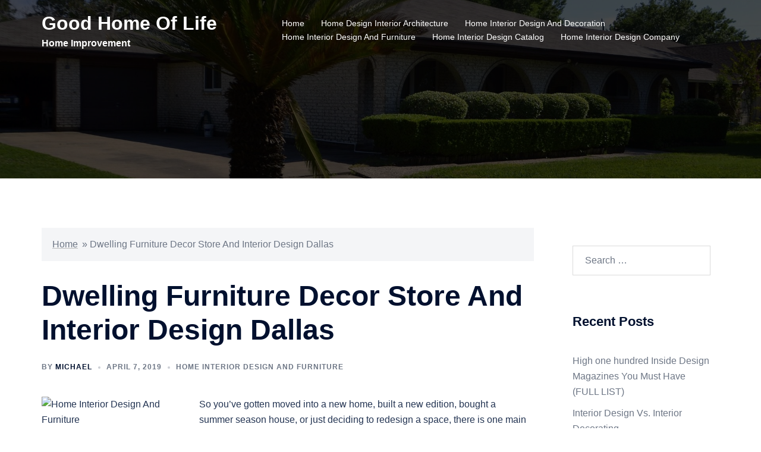

--- FILE ---
content_type: text/html; charset=UTF-8
request_url: https://homeimprovementgarage.com/dwelling-furniture-decor-store-and-interior-design-dallas/
body_size: 11869
content:
<!DOCTYPE html>
<html lang="en-US">
<head>
<meta charset="UTF-8">
<meta name="viewport" content="width=device-width, initial-scale=1">
<link rel="profile" href="https://gmpg.org/xfn/11">
<link rel="pingback" href="https://homeimprovementgarage.com/xmlrpc.php">

<meta name='robots' content='index, follow, max-image-preview:large, max-snippet:-1, max-video-preview:-1' />

	<!-- This site is optimized with the Yoast SEO plugin v26.5 - https://yoast.com/wordpress/plugins/seo/ -->
	<title>Dwelling Furniture Decor Store And Interior Design Dallas - Good Home Of Life</title>
	<link rel="canonical" href="https://homeimprovementgarage.com/dwelling-furniture-decor-store-and-interior-design-dallas/" />
	<meta property="og:locale" content="en_US" />
	<meta property="og:type" content="article" />
	<meta property="og:title" content="Dwelling Furniture Decor Store And Interior Design Dallas - Good Home Of Life" />
	<meta property="og:description" content="So you&#8217;ve gotten moved into a new home, built a new edition, bought a summer season house, or just deciding to redesign [&hellip;]" />
	<meta property="og:url" content="https://homeimprovementgarage.com/dwelling-furniture-decor-store-and-interior-design-dallas/" />
	<meta property="og:site_name" content="Good Home Of Life" />
	<meta property="article:published_time" content="2019-04-07T23:17:22+00:00" />
	<meta property="og:image" content="https://www.interior-exterior-decorator.com/products/i23.jpg" />
	<meta name="author" content="Michael" />
	<meta name="twitter:card" content="summary_large_image" />
	<meta name="twitter:label1" content="Written by" />
	<meta name="twitter:data1" content="Michael" />
	<meta name="twitter:label2" content="Est. reading time" />
	<meta name="twitter:data2" content="2 minutes" />
	<script type="application/ld+json" class="yoast-schema-graph">{"@context":"https://schema.org","@graph":[{"@type":"WebPage","@id":"https://homeimprovementgarage.com/dwelling-furniture-decor-store-and-interior-design-dallas/","url":"https://homeimprovementgarage.com/dwelling-furniture-decor-store-and-interior-design-dallas/","name":"Dwelling Furniture Decor Store And Interior Design Dallas - Good Home Of Life","isPartOf":{"@id":"https://homeimprovementgarage.com/#website"},"primaryImageOfPage":{"@id":"https://homeimprovementgarage.com/dwelling-furniture-decor-store-and-interior-design-dallas/#primaryimage"},"image":{"@id":"https://homeimprovementgarage.com/dwelling-furniture-decor-store-and-interior-design-dallas/#primaryimage"},"thumbnailUrl":"https://www.interior-exterior-decorator.com/products/i23.jpg","datePublished":"2019-04-07T23:17:22+00:00","author":{"@id":"https://homeimprovementgarage.com/#/schema/person/4413c7a320f1dc692c25ecd2a6261dc7"},"breadcrumb":{"@id":"https://homeimprovementgarage.com/dwelling-furniture-decor-store-and-interior-design-dallas/#breadcrumb"},"inLanguage":"en-US","potentialAction":[{"@type":"ReadAction","target":["https://homeimprovementgarage.com/dwelling-furniture-decor-store-and-interior-design-dallas/"]}]},{"@type":"ImageObject","inLanguage":"en-US","@id":"https://homeimprovementgarage.com/dwelling-furniture-decor-store-and-interior-design-dallas/#primaryimage","url":"https://www.interior-exterior-decorator.com/products/i23.jpg","contentUrl":"https://www.interior-exterior-decorator.com/products/i23.jpg"},{"@type":"BreadcrumbList","@id":"https://homeimprovementgarage.com/dwelling-furniture-decor-store-and-interior-design-dallas/#breadcrumb","itemListElement":[{"@type":"ListItem","position":1,"name":"Home","item":"https://homeimprovementgarage.com/"},{"@type":"ListItem","position":2,"name":"Dwelling Furniture Decor Store And Interior Design Dallas"}]},{"@type":"WebSite","@id":"https://homeimprovementgarage.com/#website","url":"https://homeimprovementgarage.com/","name":"Good Home Of Life","description":"Home Improvement","potentialAction":[{"@type":"SearchAction","target":{"@type":"EntryPoint","urlTemplate":"https://homeimprovementgarage.com/?s={search_term_string}"},"query-input":{"@type":"PropertyValueSpecification","valueRequired":true,"valueName":"search_term_string"}}],"inLanguage":"en-US"},{"@type":"Person","@id":"https://homeimprovementgarage.com/#/schema/person/4413c7a320f1dc692c25ecd2a6261dc7","name":"Michael","image":{"@type":"ImageObject","inLanguage":"en-US","@id":"https://homeimprovementgarage.com/#/schema/person/image/","url":"https://secure.gravatar.com/avatar/67a0ad7af37b25a80c3fc4ac41b4d783f32b6926470c14e85a83f6fde580f635?s=96&d=mm&r=g","contentUrl":"https://secure.gravatar.com/avatar/67a0ad7af37b25a80c3fc4ac41b4d783f32b6926470c14e85a83f6fde580f635?s=96&d=mm&r=g","caption":"Michael"},"url":"https://homeimprovementgarage.com/author/admin/"}]}</script>
	<!-- / Yoast SEO plugin. -->


<link rel="alternate" type="application/rss+xml" title="Good Home Of Life &raquo; Feed" href="https://homeimprovementgarage.com/feed/" />
<link rel="alternate" title="oEmbed (JSON)" type="application/json+oembed" href="https://homeimprovementgarage.com/wp-json/oembed/1.0/embed?url=https%3A%2F%2Fhomeimprovementgarage.com%2Fdwelling-furniture-decor-store-and-interior-design-dallas%2F" />
<link rel="alternate" title="oEmbed (XML)" type="text/xml+oembed" href="https://homeimprovementgarage.com/wp-json/oembed/1.0/embed?url=https%3A%2F%2Fhomeimprovementgarage.com%2Fdwelling-furniture-decor-store-and-interior-design-dallas%2F&#038;format=xml" />
<style id='wp-img-auto-sizes-contain-inline-css' type='text/css'>
img:is([sizes=auto i],[sizes^="auto," i]){contain-intrinsic-size:3000px 1500px}
/*# sourceURL=wp-img-auto-sizes-contain-inline-css */
</style>

<link rel='stylesheet' id='sydney-bootstrap-css' href='https://homeimprovementgarage.com/wp-content/themes/sydney/css/bootstrap/bootstrap.min.css' type='text/css' media='all' />
<link rel='stylesheet' id='sydney-comments-css' href='https://homeimprovementgarage.com/wp-content/themes/sydney/css/components/comments.min.css' type='text/css' media='all' />
<link rel='stylesheet' id='sydney-style-min-css' href='https://homeimprovementgarage.com/wp-content/themes/sydney/css/styles.min.css' type='text/css' media='all' />
<style id='sydney-style-min-inline-css' type='text/css'>
.woocommerce ul.products li.product{text-align:center;}html{scroll-behavior:smooth;}.header-image{background-size:cover;}.header-image{height:300px;}:root{--sydney-global-color-1:;--sydney-global-color-2:#b73d3d;--sydney-global-color-3:#233452;--sydney-global-color-4:#00102E;--sydney-global-color-5:#6d7685;--sydney-global-color-6:#00102E;--sydney-global-color-7:#F4F5F7;--sydney-global-color-8:#dbdbdb;--sydney-global-color-9:#ffffff;}.llms-student-dashboard .llms-button-secondary:hover,.llms-button-action:hover,.read-more-gt,.widget-area .widget_fp_social a,#mainnav ul li a:hover,.sydney_contact_info_widget span,.roll-team .team-content .name,.roll-team .team-item .team-pop .team-social li:hover a,.roll-infomation li.address:before,.roll-infomation li.phone:before,.roll-infomation li.email:before,.roll-testimonials .name,.roll-button.border,.roll-button:hover,.roll-icon-list .icon i,.roll-icon-list .content h3 a:hover,.roll-icon-box.white .content h3 a,.roll-icon-box .icon i,.roll-icon-box .content h3 a:hover,.switcher-container .switcher-icon a:focus,.go-top:hover,.hentry .meta-post a:hover,#mainnav > ul > li > a.active,#mainnav > ul > li > a:hover,button:hover,input[type="button"]:hover,input[type="reset"]:hover,input[type="submit"]:hover,.text-color,.social-menu-widget a,.social-menu-widget a:hover,.archive .team-social li a,a,h1 a,h2 a,h3 a,h4 a,h5 a,h6 a,.classic-alt .meta-post a,.single .hentry .meta-post a,.content-area.modern .hentry .meta-post span:before,.content-area.modern .post-cat{color:var(--sydney-global-color-1)}.llms-student-dashboard .llms-button-secondary,.llms-button-action,.woocommerce #respond input#submit,.woocommerce a.button,.woocommerce button.button,.woocommerce input.button,.project-filter li a.active,.project-filter li a:hover,.preloader .pre-bounce1,.preloader .pre-bounce2,.roll-team .team-item .team-pop,.roll-progress .progress-animate,.roll-socials li a:hover,.roll-project .project-item .project-pop,.roll-project .project-filter li.active,.roll-project .project-filter li:hover,.roll-button.light:hover,.roll-button.border:hover,.roll-button,.roll-icon-box.white .icon,.owl-theme .owl-controls .owl-page.active span,.owl-theme .owl-controls.clickable .owl-page:hover span,.go-top,.bottom .socials li:hover a,.sidebar .widget:before,.blog-pagination ul li.active,.blog-pagination ul li:hover a,.content-area .hentry:after,.text-slider .maintitle:after,.error-wrap #search-submit:hover,#mainnav .sub-menu li:hover > a,#mainnav ul li ul:after,button,input[type="button"],input[type="reset"],input[type="submit"],.panel-grid-cell .widget-title:after,.cart-amount{background-color:var(--sydney-global-color-1)}.llms-student-dashboard .llms-button-secondary,.llms-student-dashboard .llms-button-secondary:hover,.llms-button-action,.llms-button-action:hover,.roll-socials li a:hover,.roll-socials li a,.roll-button.light:hover,.roll-button.border,.roll-button,.roll-icon-list .icon,.roll-icon-box .icon,.owl-theme .owl-controls .owl-page span,.comment .comment-detail,.widget-tags .tag-list a:hover,.blog-pagination ul li,.error-wrap #search-submit:hover,textarea:focus,input[type="text"]:focus,input[type="password"]:focus,input[type="date"]:focus,input[type="number"]:focus,input[type="email"]:focus,input[type="url"]:focus,input[type="search"]:focus,input[type="tel"]:focus,button,input[type="button"],input[type="reset"],input[type="submit"],.archive .team-social li a{border-color:var(--sydney-global-color-1)}.sydney_contact_info_widget span{fill:var(--sydney-global-color-1);}.go-top:hover svg{stroke:var(--sydney-global-color-1);}.site-header.float-header{background-color:rgba(0,0,0,0.9);}@media only screen and (max-width:1024px){.site-header{background-color:#000000;}}#mainnav ul li a,#mainnav ul li::before{color:#ffffff}#mainnav .sub-menu li a{color:#ffffff}#mainnav .sub-menu li a{background:#1c1c1c}.text-slider .maintitle,.text-slider .subtitle{color:#ffffff}body{color:}#secondary{background-color:#ffffff}#secondary,#secondary a:not(.wp-block-button__link){color:#6d7685}.btn-menu .sydney-svg-icon{fill:#ffffff}#mainnav ul li a:hover,.main-header #mainnav .menu > li > a:hover{color:#d65050}.overlay{background-color:#000000}.page-wrap{padding-top:83px;}.page-wrap{padding-bottom:100px;}@media only screen and (max-width:1025px){.mobile-slide{display:block;}.slide-item{background-image:none !important;}.header-slider{}.slide-item{height:auto !important;}.slide-inner{min-height:initial;}}.go-top.show{border-radius:2px;bottom:10px;}.go-top.position-right{right:20px;}.go-top.position-left{left:20px;}.go-top{background-color:;}.go-top:hover{background-color:;}.go-top{color:;}.go-top svg{stroke:;}.go-top:hover{color:;}.go-top:hover svg{stroke:;}.go-top .sydney-svg-icon,.go-top .sydney-svg-icon svg{width:16px;height:16px;}.go-top{padding:15px;}@media (min-width:992px){.site-info{font-size:16px;}}@media (min-width:576px) and (max-width:991px){.site-info{font-size:16px;}}@media (max-width:575px){.site-info{font-size:16px;}}.site-info{border-top:0;}.footer-widgets-grid{gap:30px;}@media (min-width:992px){.footer-widgets-grid{padding-top:95px;padding-bottom:95px;}}@media (min-width:576px) and (max-width:991px){.footer-widgets-grid{padding-top:60px;padding-bottom:60px;}}@media (max-width:575px){.footer-widgets-grid{padding-top:60px;padding-bottom:60px;}}@media (min-width:992px){.sidebar-column .widget .widget-title{font-size:22px;}}@media (min-width:576px) and (max-width:991px){.sidebar-column .widget .widget-title{font-size:22px;}}@media (max-width:575px){.sidebar-column .widget .widget-title{font-size:22px;}}@media (min-width:992px){.footer-widgets{font-size:16px;}}@media (min-width:576px) and (max-width:991px){.footer-widgets{font-size:16px;}}@media (max-width:575px){.footer-widgets{font-size:16px;}}.footer-widgets{background-color:;}.sidebar-column .widget .widget-title{color:;}.sidebar-column .widget h1,.sidebar-column .widget h2,.sidebar-column .widget h3,.sidebar-column .widget h4,.sidebar-column .widget h5,.sidebar-column .widget h6{color:;}.sidebar-column .widget{color:;}#sidebar-footer .widget a{color:;}#sidebar-footer .widget a:hover{color:;}.site-footer{background-color:;}.site-info,.site-info a{color:;}.site-info .sydney-svg-icon svg{fill:;}.site-info{padding-top:20px;padding-bottom:20px;}@media (min-width:992px){button,.roll-button,a.button,.wp-block-button__link,.wp-block-button.is-style-outline a,input[type="button"],input[type="reset"],input[type="submit"]{padding-top:12px;padding-bottom:12px;}}@media (min-width:576px) and (max-width:991px){button,.roll-button,a.button,.wp-block-button__link,.wp-block-button.is-style-outline a,input[type="button"],input[type="reset"],input[type="submit"]{padding-top:12px;padding-bottom:12px;}}@media (max-width:575px){button,.roll-button,a.button,.wp-block-button__link,.wp-block-button.is-style-outline a,input[type="button"],input[type="reset"],input[type="submit"]{padding-top:12px;padding-bottom:12px;}}@media (min-width:992px){button,.roll-button,a.button,.wp-block-button__link,.wp-block-button.is-style-outline a,input[type="button"],input[type="reset"],input[type="submit"]{padding-left:35px;padding-right:35px;}}@media (min-width:576px) and (max-width:991px){button,.roll-button,a.button,.wp-block-button__link,.wp-block-button.is-style-outline a,input[type="button"],input[type="reset"],input[type="submit"]{padding-left:35px;padding-right:35px;}}@media (max-width:575px){button,.roll-button,a.button,.wp-block-button__link,.wp-block-button.is-style-outline a,input[type="button"],input[type="reset"],input[type="submit"]{padding-left:35px;padding-right:35px;}}button,.roll-button,a.button,.wp-block-button__link,input[type="button"],input[type="reset"],input[type="submit"]{border-radius:0;}@media (min-width:992px){button,.roll-button,a.button,.wp-block-button__link,input[type="button"],input[type="reset"],input[type="submit"]{font-size:14px;}}@media (min-width:576px) and (max-width:991px){button,.roll-button,a.button,.wp-block-button__link,input[type="button"],input[type="reset"],input[type="submit"]{font-size:14px;}}@media (max-width:575px){button,.roll-button,a.button,.wp-block-button__link,input[type="button"],input[type="reset"],input[type="submit"]{font-size:14px;}}button,.roll-button,a.button,.wp-block-button__link,input[type="button"],input[type="reset"],input[type="submit"]{text-transform:uppercase;}button,.wp-element-button,div.wpforms-container-full:not(.wpforms-block) .wpforms-form input[type=submit],div.wpforms-container-full:not(.wpforms-block) .wpforms-form button[type=submit],div.wpforms-container-full:not(.wpforms-block) .wpforms-form .wpforms-page-button,.roll-button,a.button,.wp-block-button__link,input[type="button"],input[type="reset"],input[type="submit"]{background-color:;}button:hover,.wp-element-button:hover,div.wpforms-container-full:not(.wpforms-block) .wpforms-form input[type=submit]:hover,div.wpforms-container-full:not(.wpforms-block) .wpforms-form button[type=submit]:hover,div.wpforms-container-full:not(.wpforms-block) .wpforms-form .wpforms-page-button:hover,.roll-button:hover,a.button:hover,.wp-block-button__link:hover,input[type="button"]:hover,input[type="reset"]:hover,input[type="submit"]:hover{background-color:;}button,#sidebar-footer a.wp-block-button__link,.wp-element-button,div.wpforms-container-full:not(.wpforms-block) .wpforms-form input[type=submit],div.wpforms-container-full:not(.wpforms-block) .wpforms-form button[type=submit],div.wpforms-container-full:not(.wpforms-block) .wpforms-form .wpforms-page-button,.checkout-button.button,a.button,.wp-block-button__link,input[type="button"],input[type="reset"],input[type="submit"]{color:;}button:hover,#sidebar-footer .wp-block-button__link:hover,.wp-element-button:hover,div.wpforms-container-full:not(.wpforms-block) .wpforms-form input[type=submit]:hover,div.wpforms-container-full:not(.wpforms-block) .wpforms-form button[type=submit]:hover,div.wpforms-container-full:not(.wpforms-block) .wpforms-form .wpforms-page-button:hover,.roll-button:hover,a.button:hover,.wp-block-button__link:hover,input[type="button"]:hover,input[type="reset"]:hover,input[type="submit"]:hover{color:;}.is-style-outline .wp-block-button__link,div.wpforms-container-full:not(.wpforms-block) .wpforms-form input[type=submit],div.wpforms-container-full:not(.wpforms-block) .wpforms-form button[type=submit],div.wpforms-container-full:not(.wpforms-block) .wpforms-form .wpforms-page-button,.roll-button,.wp-block-button__link.is-style-outline,button,a.button,.wp-block-button__link,input[type="button"],input[type="reset"],input[type="submit"]{border-color:;}button:hover,div.wpforms-container-full:not(.wpforms-block) .wpforms-form input[type=submit]:hover,div.wpforms-container-full:not(.wpforms-block) .wpforms-form button[type=submit]:hover,div.wpforms-container-full:not(.wpforms-block) .wpforms-form .wpforms-page-button:hover,.roll-button:hover,a.button:hover,.wp-block-button__link:hover,input[type="button"]:hover,input[type="reset"]:hover,input[type="submit"]:hover{border-color:;}.posts-layout .list-image{width:30%;}.posts-layout .list-content{width:70%;}.content-area:not(.layout4):not(.layout6) .posts-layout .entry-thumb{margin:0 0 24px 0;}.layout4 .entry-thumb,.layout6 .entry-thumb{margin:0 24px 0 0;}.layout6 article:nth-of-type(even) .list-image .entry-thumb{margin:0 0 0 24px;}.posts-layout .entry-header{margin-bottom:24px;}.posts-layout .entry-meta.below-excerpt{margin:15px 0 0;}.posts-layout .entry-meta.above-title{margin:0 0 15px;}.single .entry-header .entry-title{color:;}.single .entry-header .entry-meta,.single .entry-header .entry-meta a{color:;}@media (min-width:992px){.single .entry-meta{font-size:12px;}}@media (min-width:576px) and (max-width:991px){.single .entry-meta{font-size:12px;}}@media (max-width:575px){.single .entry-meta{font-size:12px;}}@media (min-width:992px){.single .entry-header .entry-title{font-size:48px;}}@media (min-width:576px) and (max-width:991px){.single .entry-header .entry-title{font-size:32px;}}@media (max-width:575px){.single .entry-header .entry-title{font-size:32px;}}.posts-layout .entry-post{color:#233452;}.posts-layout .entry-title a{color:#00102E;}.posts-layout .author,.posts-layout .entry-meta a{color:#6d7685;}@media (min-width:992px){.posts-layout .entry-post{font-size:16px;}}@media (min-width:576px) and (max-width:991px){.posts-layout .entry-post{font-size:16px;}}@media (max-width:575px){.posts-layout .entry-post{font-size:16px;}}@media (min-width:992px){.posts-layout .entry-meta{font-size:12px;}}@media (min-width:576px) and (max-width:991px){.posts-layout .entry-meta{font-size:12px;}}@media (max-width:575px){.posts-layout .entry-meta{font-size:12px;}}@media (min-width:992px){.posts-layout .entry-title{font-size:32px;}}@media (min-width:576px) and (max-width:991px){.posts-layout .entry-title{font-size:32px;}}@media (max-width:575px){.posts-layout .entry-title{font-size:32px;}}.single .entry-header{margin-bottom:40px;}.single .entry-thumb{margin-bottom:40px;}.single .entry-meta-above{margin-bottom:24px;}.single .entry-meta-below{margin-top:24px;}@media (min-width:992px){.custom-logo-link img{max-width:180px;}}@media (min-width:576px) and (max-width:991px){.custom-logo-link img{max-width:100px;}}@media (max-width:575px){.custom-logo-link img{max-width:100px;}}.main-header,.bottom-header-row{border-bottom:0 solid rgba(255,255,255,0.1);}.header_layout_3,.header_layout_4,.header_layout_5{border-bottom:1px solid rgba(255,255,255,0.1);}.main-header:not(.sticky-active),.header-search-form{background-color:;}.main-header.sticky-active{background-color:;}.main-header .site-title a,.main-header .site-description,.main-header #mainnav .menu > li > a,#mainnav .nav-menu > li > a,.main-header .header-contact a{color:;}.main-header .sydney-svg-icon svg,.main-header .dropdown-symbol .sydney-svg-icon svg{fill:;}.sticky-active .main-header .site-title a,.sticky-active .main-header .site-description,.sticky-active .main-header #mainnav .menu > li > a,.sticky-active .main-header .header-contact a,.sticky-active .main-header .logout-link,.sticky-active .main-header .html-item,.sticky-active .main-header .sydney-login-toggle{color:;}.sticky-active .main-header .sydney-svg-icon svg,.sticky-active .main-header .dropdown-symbol .sydney-svg-icon svg{fill:;}.bottom-header-row{background-color:;}.bottom-header-row,.bottom-header-row .header-contact a,.bottom-header-row #mainnav .menu > li > a{color:;}.bottom-header-row #mainnav .menu > li > a:hover{color:;}.bottom-header-row .header-item svg,.dropdown-symbol .sydney-svg-icon svg{fill:;}.main-header .site-header-inner,.main-header .top-header-row{padding-top:15px;padding-bottom:15px;}.bottom-header-inner{padding-top:15px;padding-bottom:15px;}.bottom-header-row #mainnav ul ul li,.main-header #mainnav ul ul li{background-color:;}.bottom-header-row #mainnav ul ul li a,.bottom-header-row #mainnav ul ul li:hover a,.main-header #mainnav ul ul li:hover a,.main-header #mainnav ul ul li a{color:;}.bottom-header-row #mainnav ul ul li svg,.main-header #mainnav ul ul li svg{fill:;}.header-item .sydney-svg-icon{width:px;height:px;}.header-item .sydney-svg-icon svg{max-height:-2px;}.header-search-form{background-color:;}#mainnav .sub-menu li:hover>a,.main-header #mainnav ul ul li:hover>a{color:;}.main-header-cart .count-number{color:;}.main-header-cart .widget_shopping_cart .widgettitle:after,.main-header-cart .widget_shopping_cart .woocommerce-mini-cart__buttons:before{background-color:rgba(33,33,33,0.9);}.sydney-offcanvas-menu .mainnav ul li,.mobile-header-item.offcanvas-items,.mobile-header-item.offcanvas-items .social-profile{text-align:left;}.sydney-offcanvas-menu #mainnav ul li{text-align:left;}.sydney-offcanvas-menu #mainnav ul ul a{color:;}.sydney-offcanvas-menu #mainnav > div > ul > li > a{font-size:18px;}.sydney-offcanvas-menu #mainnav ul ul li a{font-size:16px;}.sydney-offcanvas-menu .mainnav a{padding:10px 0;}#masthead-mobile{background-color:;}#masthead-mobile .site-description,#masthead-mobile a:not(.button){color:;}#masthead-mobile svg{fill:;}.mobile-header{padding-top:15px;padding-bottom:15px;}.sydney-offcanvas-menu{background-color:;}.offcanvas-header-custom-text,.sydney-offcanvas-menu,.sydney-offcanvas-menu #mainnav a:not(.button),.sydney-offcanvas-menu a:not(.button){color:#ffffff;}.sydney-offcanvas-menu svg,.sydney-offcanvas-menu .dropdown-symbol .sydney-svg-icon svg{fill:#ffffff;}@media (min-width:992px){.site-logo{max-height:100px;}}@media (min-width:576px) and (max-width:991px){.site-logo{max-height:100px;}}@media (max-width:575px){.site-logo{max-height:100px;}}.site-title a,.site-title a:visited,.main-header .site-title a,.main-header .site-title a:visited{color:}.site-description,.main-header .site-description{color:}@media (min-width:992px){.site-title{font-size:32px;}}@media (min-width:576px) and (max-width:991px){.site-title{font-size:24px;}}@media (max-width:575px){.site-title{font-size:20px;}}@media (min-width:992px){.site-description{font-size:16px;}}@media (min-width:576px) and (max-width:991px){.site-description{font-size:16px;}}@media (max-width:575px){.site-description{font-size:16px;}}h1,h2,h3,h4,h5,h6,.site-title{text-decoration:;text-transform:;font-style:;line-height:1.2;letter-spacing:px;}@media (min-width:992px){h1:not(.site-title){font-size:52px;}}@media (min-width:576px) and (max-width:991px){h1:not(.site-title){font-size:42px;}}@media (max-width:575px){h1:not(.site-title){font-size:32px;}}@media (min-width:992px){h2{font-size:42px;}}@media (min-width:576px) and (max-width:991px){h2{font-size:32px;}}@media (max-width:575px){h2{font-size:24px;}}@media (min-width:992px){h3{font-size:32px;}}@media (min-width:576px) and (max-width:991px){h3{font-size:24px;}}@media (max-width:575px){h3{font-size:20px;}}@media (min-width:992px){h4{font-size:24px;}}@media (min-width:576px) and (max-width:991px){h4{font-size:18px;}}@media (max-width:575px){h4{font-size:16px;}}@media (min-width:992px){h5{font-size:20px;}}@media (min-width:576px) and (max-width:991px){h5{font-size:16px;}}@media (max-width:575px){h5{font-size:16px;}}@media (min-width:992px){h6{font-size:18px;}}@media (min-width:576px) and (max-width:991px){h6{font-size:16px;}}@media (max-width:575px){h6{font-size:16px;}}p,.posts-layout .entry-post{text-decoration:}body,.posts-layout .entry-post{text-transform:;font-style:;line-height:1.68;letter-spacing:px;}@media (min-width:992px){body{font-size:16px;}}@media (min-width:576px) and (max-width:991px){body{font-size:16px;}}@media (max-width:575px){body{font-size:16px;}}@media (min-width:992px){.woocommerce div.product .product-gallery-summary .entry-title{font-size:32px;}}@media (min-width:576px) and (max-width:991px){.woocommerce div.product .product-gallery-summary .entry-title{font-size:32px;}}@media (max-width:575px){.woocommerce div.product .product-gallery-summary .entry-title{font-size:32px;}}@media (min-width:992px){.woocommerce div.product .product-gallery-summary .price .amount{font-size:24px;}}@media (min-width:576px) and (max-width:991px){.woocommerce div.product .product-gallery-summary .price .amount{font-size:24px;}}@media (max-width:575px){.woocommerce div.product .product-gallery-summary .price .amount{font-size:24px;}}.woocommerce ul.products li.product .col-md-7 > *,.woocommerce ul.products li.product .col-md-8 > *,.woocommerce ul.products li.product > *{margin-bottom:12px;}.wc-block-grid__product-onsale,span.onsale{border-radius:0;top:20px!important;left:20px!important;}.wc-block-grid__product-onsale,.products span.onsale{left:auto!important;right:20px;}.wc-block-grid__product-onsale,span.onsale{color:;}.wc-block-grid__product-onsale,span.onsale{background-color:;}ul.wc-block-grid__products li.wc-block-grid__product .wc-block-grid__product-title,ul.wc-block-grid__products li.wc-block-grid__product .woocommerce-loop-product__title,ul.wc-block-grid__products li.product .wc-block-grid__product-title,ul.wc-block-grid__products li.product .woocommerce-loop-product__title,ul.products li.wc-block-grid__product .wc-block-grid__product-title,ul.products li.wc-block-grid__product .woocommerce-loop-product__title,ul.products li.product .wc-block-grid__product-title,ul.products li.product .woocommerce-loop-product__title,ul.products li.product .woocommerce-loop-category__title,.woocommerce-loop-product__title .botiga-wc-loop-product__title{color:;}a.wc-forward:not(.checkout-button){color:;}a.wc-forward:not(.checkout-button):hover{color:;}.woocommerce-pagination li .page-numbers:hover{color:;}.woocommerce-sorting-wrapper{border-color:rgba(33,33,33,0.9);}ul.products li.product-category .woocommerce-loop-category__title{text-align:center;}ul.products li.product-category > a,ul.products li.product-category > a > img{border-radius:0;}.entry-content a:not(.button):not(.elementor-button-link):not(.wp-block-button__link){color:;}.entry-content a:not(.button):not(.elementor-button-link):not(.wp-block-button__link):hover{color:;}h1{color:;}h2{color:;}h3{color:;}h4{color:;}h5{color:;}h6{color:;}div.wpforms-container-full:not(.wpforms-block) .wpforms-form input[type=date],div.wpforms-container-full:not(.wpforms-block) .wpforms-form input[type=email],div.wpforms-container-full:not(.wpforms-block) .wpforms-form input[type=number],div.wpforms-container-full:not(.wpforms-block) .wpforms-form input[type=password],div.wpforms-container-full:not(.wpforms-block) .wpforms-form input[type=search],div.wpforms-container-full:not(.wpforms-block) .wpforms-form input[type=tel],div.wpforms-container-full:not(.wpforms-block) .wpforms-form input[type=text],div.wpforms-container-full:not(.wpforms-block) .wpforms-form input[type=url],div.wpforms-container-full:not(.wpforms-block) .wpforms-form select,div.wpforms-container-full:not(.wpforms-block) .wpforms-form textarea,input[type="text"],input[type="email"],input[type="url"],input[type="password"],input[type="search"],input[type="number"],input[type="tel"],input[type="date"],textarea,select,.woocommerce .select2-container .select2-selection--single,.woocommerce-page .select2-container .select2-selection--single,input[type="text"]:focus,input[type="email"]:focus,input[type="url"]:focus,input[type="password"]:focus,input[type="search"]:focus,input[type="number"]:focus,input[type="tel"]:focus,input[type="date"]:focus,textarea:focus,select:focus,.woocommerce .select2-container .select2-selection--single:focus,.woocommerce-page .select2-container .select2-selection--single:focus,.select2-container--default .select2-selection--single .select2-selection__rendered,.wp-block-search .wp-block-search__input,.wp-block-search .wp-block-search__input:focus{color:;}div.wpforms-container-full:not(.wpforms-block) .wpforms-form input[type=date],div.wpforms-container-full:not(.wpforms-block) .wpforms-form input[type=email],div.wpforms-container-full:not(.wpforms-block) .wpforms-form input[type=number],div.wpforms-container-full:not(.wpforms-block) .wpforms-form input[type=password],div.wpforms-container-full:not(.wpforms-block) .wpforms-form input[type=search],div.wpforms-container-full:not(.wpforms-block) .wpforms-form input[type=tel],div.wpforms-container-full:not(.wpforms-block) .wpforms-form input[type=text],div.wpforms-container-full:not(.wpforms-block) .wpforms-form input[type=url],div.wpforms-container-full:not(.wpforms-block) .wpforms-form select,div.wpforms-container-full:not(.wpforms-block) .wpforms-form textarea,input[type="text"],input[type="email"],input[type="url"],input[type="password"],input[type="search"],input[type="number"],input[type="tel"],input[type="date"],textarea,select,.woocommerce .select2-container .select2-selection--single,.woocommerce-page .select2-container .select2-selection--single,.woocommerce-cart .woocommerce-cart-form .actions .coupon input[type="text"]{background-color:;}div.wpforms-container-full:not(.wpforms-block) .wpforms-form input[type=date],div.wpforms-container-full:not(.wpforms-block) .wpforms-form input[type=email],div.wpforms-container-full:not(.wpforms-block) .wpforms-form input[type=number],div.wpforms-container-full:not(.wpforms-block) .wpforms-form input[type=password],div.wpforms-container-full:not(.wpforms-block) .wpforms-form input[type=search],div.wpforms-container-full:not(.wpforms-block) .wpforms-form input[type=tel],div.wpforms-container-full:not(.wpforms-block) .wpforms-form input[type=text],div.wpforms-container-full:not(.wpforms-block) .wpforms-form input[type=url],div.wpforms-container-full:not(.wpforms-block) .wpforms-form select,div.wpforms-container-full:not(.wpforms-block) .wpforms-form textarea,input[type="text"],input[type="email"],input[type="url"],input[type="password"],input[type="search"],input[type="number"],input[type="tel"],input[type="range"],input[type="date"],input[type="month"],input[type="week"],input[type="time"],input[type="datetime"],input[type="datetime-local"],input[type="color"],textarea,select,.woocommerce .select2-container .select2-selection--single,.woocommerce-page .select2-container .select2-selection--single,.woocommerce-account fieldset,.woocommerce-account .woocommerce-form-login,.woocommerce-account .woocommerce-form-register,.woocommerce-cart .woocommerce-cart-form .actions .coupon input[type="text"],.wp-block-search .wp-block-search__input{border-color:;}input::placeholder{color:;opacity:1;}input:-ms-input-placeholder{color:;}input::-ms-input-placeholder{color:;}img{border-radius:0;}@media (min-width:992px){.wp-caption-text,figcaption{font-size:16px;}}@media (min-width:576px) and (max-width:991px){.wp-caption-text,figcaption{font-size:16px;}}@media (max-width:575px){.wp-caption-text,figcaption{font-size:16px;}}.wp-caption-text,figcaption{color:;}
/*# sourceURL=sydney-style-min-inline-css */
</style>
<link rel='stylesheet' id='sydney-style-css' href='https://homeimprovementgarage.com/wp-content/themes/sydney/style.css' type='text/css' media='all' />
<link rel="https://api.w.org/" href="https://homeimprovementgarage.com/wp-json/" /><link rel="alternate" title="JSON" type="application/json" href="https://homeimprovementgarage.com/wp-json/wp/v2/posts/2962" /><link rel="EditURI" type="application/rsd+xml" title="RSD" href="https://homeimprovementgarage.com/xmlrpc.php?rsd" />
<meta name="generator" content="WordPress 6.9" />
<link rel='shortlink' href='https://homeimprovementgarage.com/?p=2962' />
<meta name="google-site-verification" content="8lnY-_u0wmGvCFqgC8wY2VjiJHPLMGhbCZFF8XKvVJg" /><!-- MagenetMonetization V: 1.0.29.3--><!-- MagenetMonetization 1 --><!-- MagenetMonetization 1.1 -->	<style type="text/css">
		.header-image {
			background-image: url(https://homeimprovementgarage.com/wp-content/uploads/2019/03/cropped-tree-3252382_1920-1.jpg);
			display: block;
		}
		@media only screen and (max-width: 1024px) {
			.header-inner {
				display: block;
			}
			.header-image {
				background-image: none;
				height: auto !important;
			}		
		}
	</style>
	<link rel="icon" href="https://homeimprovementgarage.com/wp-content/uploads/2019/03/cropped-tree-3252382_1920-32x32.jpg" sizes="32x32" />
<link rel="icon" href="https://homeimprovementgarage.com/wp-content/uploads/2019/03/cropped-tree-3252382_1920-192x192.jpg" sizes="192x192" />
<link rel="apple-touch-icon" href="https://homeimprovementgarage.com/wp-content/uploads/2019/03/cropped-tree-3252382_1920-180x180.jpg" />
<meta name="msapplication-TileImage" content="https://homeimprovementgarage.com/wp-content/uploads/2019/03/cropped-tree-3252382_1920-270x270.jpg" />
</head>

<body data-rsssl=1 class="wp-singular post-template-default single single-post postid-2962 single-format-standard wp-theme-sydney menu-inline" >

<span id="toptarget"></span>

	<div class="preloader">
	    <div class="spinner">
	        <div class="pre-bounce1"></div>
	        <div class="pre-bounce2"></div>
	    </div>
	</div>
	

<div id="page" class="hfeed site">
	<a class="skip-link screen-reader-text" href="#content">Skip to content</a>

		

				<header id="masthead" class="site-header" role="banner" >
				<div class="header-wrap">
					<div class="container">
						<div class="row">
							<div class="col-md-4 col-sm-8 col-xs-12">
															<h1 class="site-title"><a href="https://homeimprovementgarage.com/" rel="home">Good Home Of Life</a></h1>
								<h2 class="site-description">Home Improvement</h2>	        
														</div>
							<div class="col-md-8 col-sm-4 col-xs-12">
								<div class="btn-menu" ><span class="screen-reader-text">Toggle menu</span><i class="sydney-svg-icon"><svg xmlns="http://www.w3.org/2000/svg" viewBox="0 0 448 512"><path d="M16 132h416c8.837 0 16-7.163 16-16V76c0-8.837-7.163-16-16-16H16C7.163 60 0 67.163 0 76v40c0 8.837 7.163 16 16 16zm0 160h416c8.837 0 16-7.163 16-16v-40c0-8.837-7.163-16-16-16H16c-8.837 0-16 7.163-16 16v40c0 8.837 7.163 16 16 16zm0 160h416c8.837 0 16-7.163 16-16v-40c0-8.837-7.163-16-16-16H16c-8.837 0-16 7.163-16 16v40c0 8.837 7.163 16 16 16z" /></svg></i></div>
								<nav id="mainnav" class="mainnav" role="navigation"  >
									<div class="menu-top-menu-container"><ul id="menu-top-menu" class="menu"><li id="menu-item-19" class="menu-item menu-item-type-custom menu-item-object-custom menu-item-home menu-item-19 sydney-dropdown-li"><a href="https://homeimprovementgarage.com" class="sydney-dropdown-link">Home</a></li>
<li id="menu-item-736" class="menu-item menu-item-type-taxonomy menu-item-object-category menu-item-736 sydney-dropdown-li"><a href="https://homeimprovementgarage.com/category/home-design-interior-architecture/" class="sydney-dropdown-link">Home Design Interior Architecture</a></li>
<li id="menu-item-737" class="menu-item menu-item-type-taxonomy menu-item-object-category menu-item-737 sydney-dropdown-li"><a href="https://homeimprovementgarage.com/category/home-interior-design-and-decoration/" class="sydney-dropdown-link">Home Interior Design And Decoration</a></li>
<li id="menu-item-738" class="menu-item menu-item-type-taxonomy menu-item-object-category current-post-ancestor current-menu-parent current-post-parent menu-item-738 sydney-dropdown-li"><a href="https://homeimprovementgarage.com/category/home-interior-design-and-furniture/" class="sydney-dropdown-link">Home Interior Design And Furniture</a></li>
<li id="menu-item-739" class="menu-item menu-item-type-taxonomy menu-item-object-category menu-item-739 sydney-dropdown-li"><a href="https://homeimprovementgarage.com/category/home-interior-design-catalog/" class="sydney-dropdown-link">Home Interior Design Catalog</a></li>
<li id="menu-item-740" class="menu-item menu-item-type-taxonomy menu-item-object-category menu-item-740 sydney-dropdown-li"><a href="https://homeimprovementgarage.com/category/home-interior-design-company/" class="sydney-dropdown-link">Home Interior Design Company</a></li>
</ul></div>								</nav><!-- #site-navigation -->
							</div>
						</div>
					</div>
				</div>
			</header><!-- #masthead -->
			
	
	<div class="sydney-hero-area">
				<div class="header-image">
			<div class="overlay"></div>					</div>
		
			</div>

	
	<div id="content" class="page-wrap">
		<div class="content-wrapper container">
			<div class="row">	
	
		<div id="primary" class="content-area sidebar-right col-md-9 container-normal">

		
		<p class="sydney-breadcrumbs"><span><span><a href="https://homeimprovementgarage.com/">Home</a></span> » <span class="breadcrumb_last" aria-current="page">Dwelling Furniture Decor Store And Interior Design Dallas</span></span></p>
		
		<main id="main" class="post-wrap" role="main">

		
			

<article id="post-2962" class="post-2962 post type-post status-publish format-standard hentry category-home-interior-design-and-furniture tag-dallas tag-decor tag-design tag-dwelling tag-furniture tag-interior tag-store">
	<div class="content-inner">
	
	
		<header class="entry-header">
		
		<h1 class="title-post entry-title" >Dwelling Furniture Decor Store And Interior Design Dallas</h1>
					<div class="entry-meta entry-meta-below delimiter-dot"><span class="byline"><span class="author vcard">By  <a class="url fn n" href="https://homeimprovementgarage.com/author/admin/">Michael</a></span></span><span class="posted-on"><a href="https://homeimprovementgarage.com/dwelling-furniture-decor-store-and-interior-design-dallas/" rel="bookmark"><time class="entry-date published" datetime="2019-04-07T23:17:22+00:00">April 7, 2019</time><time class="updated" datetime="2019-03-23T13:45:14+00:00" >March 23, 2019</time></a></span><span class="cat-links"><a href="https://homeimprovementgarage.com/category/home-interior-design-and-furniture/" rel="category tag">Home Interior Design And Furniture</a></span></div>			</header><!-- .entry-header -->
	
					

	<div class="entry-content" >
		<p><img decoding="async" class='wp-post-image' style='float:left;margin-right:10px;' src="https://www.interior-exterior-decorator.com/products/i23.jpg" width="255px" alt="Home Interior Design And Furniture">So you&#8217;ve gotten moved into a new home, built a new edition, bought a summer season house, or just deciding to redesign a space, there is one main factor you might want to do. Before you buy any furnishings or even before you begin making any plans for furnishing and decorating, you have to measure your space! If you can&#8217;t hire an interior designer, a minimum of you can store like one. Spanning not just interiors it covers exemplary home and office spaces while discovering the rising panorama of group areas. Inside designers typically work under stress to meet deadlines, keep on budget, and meet purchasers&#8217; needs.</p>
<p>Create floor plans… plus cabinet designs, room layouts and more. Giant and tiny corporations usually rent inside designers as employees on common working hours. Or maybe the negative house creates an attention-grabbing design. Click here for Lowe&#8217;s Digital Room Designer software.</p>
<p>Our inside design consultants are joyful that will help you discover and arrange your space into a snug, inviting setting that matches your fashion and character. Play with real life, excessive-finish manufacturers as you learn about completely different interior design types.</p>
<p>This program has all of the design instruments found in our top pick, including fire and staircase designers, value estimators, and material lists. In 2016, sixty six,500 individuals were employed in the U.S. as interior designers. 7. Or Minted for reasonably priced framed art items and fun home items like pillows, curtains, and lamp shades from unbiased artists.</p>
<p>Whether or not you are a skilled with many tasks and purchasers, or for those who just have an interest in interior design, RoomSketcher is the perfect app for you. Whereas the article libraries present in most inside design software are very helpful, there can be instances when you&#8217;ll be able to&#8217;t discover what you want.</p>
			</div><!-- .entry-content -->

	<footer class="entry-footer">
		<span class="tags-links"> <a href="https://homeimprovementgarage.com/tag/dallas/" rel="tag">dallas</a><a href="https://homeimprovementgarage.com/tag/decor/" rel="tag">decor</a><a href="https://homeimprovementgarage.com/tag/design/" rel="tag">design</a><a href="https://homeimprovementgarage.com/tag/dwelling/" rel="tag">dwelling</a><a href="https://homeimprovementgarage.com/tag/furniture/" rel="tag">furniture</a><a href="https://homeimprovementgarage.com/tag/interior/" rel="tag">interior</a><a href="https://homeimprovementgarage.com/tag/store/" rel="tag">store</a></span>	</footer><!-- .entry-footer -->

		</div>

</article><!-- #post-## -->
	<nav class="navigation post-navigation" role="navigation">
		<h2 class="screen-reader-text">Post navigation</h2>
		<div class="nav-links clearfix">
		<div class="nav-previous"><span><svg width="6" height="9" viewBox="0 0 6 9" fill="none" xmlns="http://www.w3.org/2000/svg"><path d="M5.19643 0.741072C5.19643 0.660715 5.16071 0.589286 5.10714 0.535715L4.66071 0.0892859C4.60714 0.0357151 4.52679 0 4.45536 0C4.38393 0 4.30357 0.0357151 4.25 0.0892859L0.0892857 4.25C0.0357143 4.30357 0 4.38393 0 4.45536C0 4.52679 0.0357143 4.60714 0.0892857 4.66072L4.25 8.82143C4.30357 8.875 4.38393 8.91072 4.45536 8.91072C4.52679 8.91072 4.60714 8.875 4.66071 8.82143L5.10714 8.375C5.16071 8.32143 5.19643 8.24107 5.19643 8.16964C5.19643 8.09822 5.16071 8.01786 5.10714 7.96429L1.59821 4.45536L5.10714 0.946429C5.16071 0.892858 5.19643 0.8125 5.19643 0.741072Z" fill="#6d7685"/></svg></span><a href="https://homeimprovementgarage.com/25-finest-bachelors-in-inside-design-degrees-for-2018/" rel="prev">25 Finest Bachelor&#8217;s In Inside Design Degrees For 2018</a></div><div class="nav-next"><a href="https://homeimprovementgarage.com/one-of-the-best-ways-to-enjoy-cold-weather/" rel="next">One of the Best Ways To Enjoy Cold Weather</a><span><svg width="6" height="9" viewBox="0 0 6 9" fill="none" xmlns="http://www.w3.org/2000/svg"><path d="M5.19643 4.45536C5.19643 4.38393 5.16071 4.30357 5.10714 4.25L0.946429 0.0892859C0.892857 0.0357151 0.8125 0 0.741071 0C0.669643 0 0.589286 0.0357151 0.535714 0.0892859L0.0892857 0.535715C0.0357143 0.589286 0 0.669643 0 0.741072C0 0.8125 0.0357143 0.892858 0.0892857 0.946429L3.59821 4.45536L0.0892857 7.96429C0.0357143 8.01786 0 8.09822 0 8.16964C0 8.25 0.0357143 8.32143 0.0892857 8.375L0.535714 8.82143C0.589286 8.875 0.669643 8.91072 0.741071 8.91072C0.8125 8.91072 0.892857 8.875 0.946429 8.82143L5.10714 4.66072C5.16071 4.60714 5.19643 4.52679 5.19643 4.45536Z" fill="#6d7685"/></svg></span></div>		</div><!-- .nav-links -->
	</nav><!-- .navigation -->
	
			
		
		</main><!-- #main -->
	</div><!-- #primary -->
	
	
	
<!-- MagenetMonetization 4 -->
<div id="secondary" class="widget-area col-md-3" role="complementary" >
	<!-- MagenetMonetization 5 --><aside id="search-2" class="widget widget_search"><form role="search" method="get" class="search-form" action="https://homeimprovementgarage.com/">
				<label>
					<span class="screen-reader-text">Search for:</span>
					<input type="search" class="search-field" placeholder="Search &hellip;" value="" name="s" />
				</label>
				<input type="submit" class="search-submit" value="Search" />
			</form></aside><!-- MagenetMonetization 5 -->
		<aside id="recent-posts-2" class="widget widget_recent_entries">
		<h3 class="widget-title">Recent Posts</h3>
		<ul>
											<li>
					<a href="https://homeimprovementgarage.com/high-one-hundred-inside-design-magazines-you-must-have-full-list/">High one hundred Inside Design Magazines You Must Have (FULL LIST)</a>
									</li>
											<li>
					<a href="https://homeimprovementgarage.com/interior-design-vs-interior-decorating/">Interior Design Vs. Interior Decorating</a>
									</li>
											<li>
					<a href="https://homeimprovementgarage.com/loveless-remaster-really-sound-higher/">Loveless Remaster Really Sound Higher?</a>
									</li>
											<li>
					<a href="https://homeimprovementgarage.com/7-finest-online-inside-design-providers/">7 Finest Online Inside Design Providers</a>
									</li>
											<li>
					<a href="https://homeimprovementgarage.com/home-design-decor/">Home Design &#038; Decor</a>
									</li>
					</ul>

		</aside><!-- MagenetMonetization 5 --><aside id="archives-2" class="widget widget_archive"><h3 class="widget-title">Archives</h3>
			<ul>
					<li><a href='https://homeimprovementgarage.com/2025/12/'>December 2025</a></li>
	<li><a href='https://homeimprovementgarage.com/2025/11/'>November 2025</a></li>
	<li><a href='https://homeimprovementgarage.com/2025/10/'>October 2025</a></li>
	<li><a href='https://homeimprovementgarage.com/2025/09/'>September 2025</a></li>
	<li><a href='https://homeimprovementgarage.com/2025/08/'>August 2025</a></li>
	<li><a href='https://homeimprovementgarage.com/2025/07/'>July 2025</a></li>
	<li><a href='https://homeimprovementgarage.com/2025/06/'>June 2025</a></li>
	<li><a href='https://homeimprovementgarage.com/2025/05/'>May 2025</a></li>
	<li><a href='https://homeimprovementgarage.com/2025/04/'>April 2025</a></li>
	<li><a href='https://homeimprovementgarage.com/2025/03/'>March 2025</a></li>
	<li><a href='https://homeimprovementgarage.com/2025/02/'>February 2025</a></li>
	<li><a href='https://homeimprovementgarage.com/2025/01/'>January 2025</a></li>
	<li><a href='https://homeimprovementgarage.com/2024/12/'>December 2024</a></li>
	<li><a href='https://homeimprovementgarage.com/2024/11/'>November 2024</a></li>
	<li><a href='https://homeimprovementgarage.com/2024/10/'>October 2024</a></li>
	<li><a href='https://homeimprovementgarage.com/2024/09/'>September 2024</a></li>
	<li><a href='https://homeimprovementgarage.com/2024/08/'>August 2024</a></li>
	<li><a href='https://homeimprovementgarage.com/2024/07/'>July 2024</a></li>
	<li><a href='https://homeimprovementgarage.com/2024/06/'>June 2024</a></li>
	<li><a href='https://homeimprovementgarage.com/2024/05/'>May 2024</a></li>
	<li><a href='https://homeimprovementgarage.com/2024/04/'>April 2024</a></li>
	<li><a href='https://homeimprovementgarage.com/2024/03/'>March 2024</a></li>
	<li><a href='https://homeimprovementgarage.com/2024/02/'>February 2024</a></li>
	<li><a href='https://homeimprovementgarage.com/2024/01/'>January 2024</a></li>
	<li><a href='https://homeimprovementgarage.com/2023/12/'>December 2023</a></li>
	<li><a href='https://homeimprovementgarage.com/2023/11/'>November 2023</a></li>
	<li><a href='https://homeimprovementgarage.com/2023/10/'>October 2023</a></li>
	<li><a href='https://homeimprovementgarage.com/2023/09/'>September 2023</a></li>
	<li><a href='https://homeimprovementgarage.com/2023/08/'>August 2023</a></li>
	<li><a href='https://homeimprovementgarage.com/2023/07/'>July 2023</a></li>
	<li><a href='https://homeimprovementgarage.com/2023/06/'>June 2023</a></li>
	<li><a href='https://homeimprovementgarage.com/2023/05/'>May 2023</a></li>
	<li><a href='https://homeimprovementgarage.com/2023/04/'>April 2023</a></li>
	<li><a href='https://homeimprovementgarage.com/2023/03/'>March 2023</a></li>
	<li><a href='https://homeimprovementgarage.com/2023/02/'>February 2023</a></li>
	<li><a href='https://homeimprovementgarage.com/2023/01/'>January 2023</a></li>
	<li><a href='https://homeimprovementgarage.com/2022/12/'>December 2022</a></li>
	<li><a href='https://homeimprovementgarage.com/2022/11/'>November 2022</a></li>
	<li><a href='https://homeimprovementgarage.com/2022/10/'>October 2022</a></li>
	<li><a href='https://homeimprovementgarage.com/2022/09/'>September 2022</a></li>
	<li><a href='https://homeimprovementgarage.com/2022/08/'>August 2022</a></li>
	<li><a href='https://homeimprovementgarage.com/2022/07/'>July 2022</a></li>
	<li><a href='https://homeimprovementgarage.com/2022/06/'>June 2022</a></li>
	<li><a href='https://homeimprovementgarage.com/2022/05/'>May 2022</a></li>
	<li><a href='https://homeimprovementgarage.com/2022/04/'>April 2022</a></li>
	<li><a href='https://homeimprovementgarage.com/2022/03/'>March 2022</a></li>
	<li><a href='https://homeimprovementgarage.com/2022/02/'>February 2022</a></li>
	<li><a href='https://homeimprovementgarage.com/2022/01/'>January 2022</a></li>
	<li><a href='https://homeimprovementgarage.com/2021/12/'>December 2021</a></li>
	<li><a href='https://homeimprovementgarage.com/2021/11/'>November 2021</a></li>
	<li><a href='https://homeimprovementgarage.com/2021/10/'>October 2021</a></li>
	<li><a href='https://homeimprovementgarage.com/2021/09/'>September 2021</a></li>
	<li><a href='https://homeimprovementgarage.com/2021/08/'>August 2021</a></li>
	<li><a href='https://homeimprovementgarage.com/2021/07/'>July 2021</a></li>
	<li><a href='https://homeimprovementgarage.com/2021/06/'>June 2021</a></li>
	<li><a href='https://homeimprovementgarage.com/2021/05/'>May 2021</a></li>
	<li><a href='https://homeimprovementgarage.com/2021/04/'>April 2021</a></li>
	<li><a href='https://homeimprovementgarage.com/2021/03/'>March 2021</a></li>
	<li><a href='https://homeimprovementgarage.com/2021/02/'>February 2021</a></li>
	<li><a href='https://homeimprovementgarage.com/2021/01/'>January 2021</a></li>
	<li><a href='https://homeimprovementgarage.com/2020/12/'>December 2020</a></li>
	<li><a href='https://homeimprovementgarage.com/2020/11/'>November 2020</a></li>
	<li><a href='https://homeimprovementgarage.com/2020/10/'>October 2020</a></li>
	<li><a href='https://homeimprovementgarage.com/2020/09/'>September 2020</a></li>
	<li><a href='https://homeimprovementgarage.com/2020/08/'>August 2020</a></li>
	<li><a href='https://homeimprovementgarage.com/2020/07/'>July 2020</a></li>
	<li><a href='https://homeimprovementgarage.com/2020/06/'>June 2020</a></li>
	<li><a href='https://homeimprovementgarage.com/2020/05/'>May 2020</a></li>
	<li><a href='https://homeimprovementgarage.com/2020/04/'>April 2020</a></li>
	<li><a href='https://homeimprovementgarage.com/2020/03/'>March 2020</a></li>
	<li><a href='https://homeimprovementgarage.com/2020/02/'>February 2020</a></li>
	<li><a href='https://homeimprovementgarage.com/2020/01/'>January 2020</a></li>
	<li><a href='https://homeimprovementgarage.com/2019/12/'>December 2019</a></li>
	<li><a href='https://homeimprovementgarage.com/2019/11/'>November 2019</a></li>
	<li><a href='https://homeimprovementgarage.com/2019/10/'>October 2019</a></li>
	<li><a href='https://homeimprovementgarage.com/2019/09/'>September 2019</a></li>
	<li><a href='https://homeimprovementgarage.com/2019/08/'>August 2019</a></li>
	<li><a href='https://homeimprovementgarage.com/2019/07/'>July 2019</a></li>
	<li><a href='https://homeimprovementgarage.com/2019/06/'>June 2019</a></li>
	<li><a href='https://homeimprovementgarage.com/2019/05/'>May 2019</a></li>
	<li><a href='https://homeimprovementgarage.com/2019/04/'>April 2019</a></li>
	<li><a href='https://homeimprovementgarage.com/2019/03/'>March 2019</a></li>
	<li><a href='https://homeimprovementgarage.com/2019/02/'>February 2019</a></li>
	<li><a href='https://homeimprovementgarage.com/2019/01/'>January 2019</a></li>
	<li><a href='https://homeimprovementgarage.com/2018/12/'>December 2018</a></li>
	<li><a href='https://homeimprovementgarage.com/2018/11/'>November 2018</a></li>
	<li><a href='https://homeimprovementgarage.com/2018/10/'>October 2018</a></li>
	<li><a href='https://homeimprovementgarage.com/2018/09/'>September 2018</a></li>
	<li><a href='https://homeimprovementgarage.com/2018/08/'>August 2018</a></li>
	<li><a href='https://homeimprovementgarage.com/2018/07/'>July 2018</a></li>
	<li><a href='https://homeimprovementgarage.com/2018/06/'>June 2018</a></li>
	<li><a href='https://homeimprovementgarage.com/2018/05/'>May 2018</a></li>
	<li><a href='https://homeimprovementgarage.com/2018/04/'>April 2018</a></li>
	<li><a href='https://homeimprovementgarage.com/2018/03/'>March 2018</a></li>
	<li><a href='https://homeimprovementgarage.com/2018/02/'>February 2018</a></li>
	<li><a href='https://homeimprovementgarage.com/2018/01/'>January 2018</a></li>
	<li><a href='https://homeimprovementgarage.com/2017/12/'>December 2017</a></li>
	<li><a href='https://homeimprovementgarage.com/2017/11/'>November 2017</a></li>
	<li><a href='https://homeimprovementgarage.com/2017/10/'>October 2017</a></li>
	<li><a href='https://homeimprovementgarage.com/2017/09/'>September 2017</a></li>
	<li><a href='https://homeimprovementgarage.com/2017/08/'>August 2017</a></li>
	<li><a href='https://homeimprovementgarage.com/2017/07/'>July 2017</a></li>
	<li><a href='https://homeimprovementgarage.com/2017/06/'>June 2017</a></li>
	<li><a href='https://homeimprovementgarage.com/2017/05/'>May 2017</a></li>
	<li><a href='https://homeimprovementgarage.com/2017/04/'>April 2017</a></li>
	<li><a href='https://homeimprovementgarage.com/2017/03/'>March 2017</a></li>
	<li><a href='https://homeimprovementgarage.com/2017/02/'>February 2017</a></li>
	<li><a href='https://homeimprovementgarage.com/2017/01/'>January 2017</a></li>
			</ul>

			</aside><!-- MagenetMonetization 5 --><aside id="categories-2" class="widget widget_categories"><h3 class="widget-title">Categories</h3>
			<ul>
					<li class="cat-item cat-item-1228"><a href="https://homeimprovementgarage.com/category/cleaning-tips/">Cleaning Tips</a>
</li>
	<li class="cat-item cat-item-1227"><a href="https://homeimprovementgarage.com/category/construction/">Construction</a>
</li>
	<li class="cat-item cat-item-860"><a href="https://homeimprovementgarage.com/category/general/">General</a>
</li>
	<li class="cat-item cat-item-541"><a href="https://homeimprovementgarage.com/category/home-design-interior-architecture/">Home Design Interior Architecture</a>
</li>
	<li class="cat-item cat-item-859"><a href="https://homeimprovementgarage.com/category/home-improvement/">Home Improvement</a>
</li>
	<li class="cat-item cat-item-542"><a href="https://homeimprovementgarage.com/category/home-interior-design-and-decoration/">Home Interior Design And Decoration</a>
</li>
	<li class="cat-item cat-item-543"><a href="https://homeimprovementgarage.com/category/home-interior-design-and-furniture/">Home Interior Design And Furniture</a>
</li>
	<li class="cat-item cat-item-544"><a href="https://homeimprovementgarage.com/category/home-interior-design-catalog/">Home Interior Design Catalog</a>
</li>
	<li class="cat-item cat-item-540"><a href="https://homeimprovementgarage.com/category/home-interior-design-company/">Home Interior Design Company</a>
</li>
	<li class="cat-item cat-item-1226"><a href="https://homeimprovementgarage.com/category/home-service/">Home Service</a>
</li>
			</ul>

			</aside><!-- MagenetMonetization 5 --><aside id="nav_menu-4" class="widget widget_nav_menu"><div class="menu-side-bar-container"><ul id="menu-side-bar" class="menu"><li id="menu-item-104" class="menu-item menu-item-type-post_type menu-item-object-page menu-item-104 sydney-dropdown-li"><a href="https://homeimprovementgarage.com/advertise-here/" class="sydney-dropdown-link">Advertise here</a></li>
<li id="menu-item-102" class="menu-item menu-item-type-post_type menu-item-object-page menu-item-102 sydney-dropdown-li"><a href="https://homeimprovementgarage.com/contact-us/" class="sydney-dropdown-link">Contact Us</a></li>
<li id="menu-item-103" class="menu-item menu-item-type-post_type menu-item-object-page menu-item-103 sydney-dropdown-li"><a href="https://homeimprovementgarage.com/disclosure-policy/" class="sydney-dropdown-link">Disclosure Policy</a></li>
<li id="menu-item-101" class="menu-item menu-item-type-post_type menu-item-object-page menu-item-101 sydney-dropdown-li"><a href="https://homeimprovementgarage.com/sitemap/" class="sydney-dropdown-link">Sitemap</a></li>
</ul></div></aside><!-- MagenetMonetization 5 --><aside id="calendar-2" class="widget widget_calendar"><div id="calendar_wrap" class="calendar_wrap"><table id="wp-calendar" class="wp-calendar-table">
	<caption>December 2025</caption>
	<thead>
	<tr>
		<th scope="col" aria-label="Monday">M</th>
		<th scope="col" aria-label="Tuesday">T</th>
		<th scope="col" aria-label="Wednesday">W</th>
		<th scope="col" aria-label="Thursday">T</th>
		<th scope="col" aria-label="Friday">F</th>
		<th scope="col" aria-label="Saturday">S</th>
		<th scope="col" aria-label="Sunday">S</th>
	</tr>
	</thead>
	<tbody>
	<tr><td>1</td><td><a href="https://homeimprovementgarage.com/2025/12/02/" aria-label="Posts published on December 2, 2025">2</a></td><td>3</td><td>4</td><td><a href="https://homeimprovementgarage.com/2025/12/05/" aria-label="Posts published on December 5, 2025">5</a></td><td>6</td><td>7</td>
	</tr>
	<tr>
		<td>8</td><td><a href="https://homeimprovementgarage.com/2025/12/09/" aria-label="Posts published on December 9, 2025">9</a></td><td>10</td><td>11</td><td><a href="https://homeimprovementgarage.com/2025/12/12/" aria-label="Posts published on December 12, 2025">12</a></td><td>13</td><td>14</td>
	</tr>
	<tr>
		<td>15</td><td>16</td><td><a href="https://homeimprovementgarage.com/2025/12/17/" aria-label="Posts published on December 17, 2025">17</a></td><td>18</td><td>19</td><td><a href="https://homeimprovementgarage.com/2025/12/20/" aria-label="Posts published on December 20, 2025">20</a></td><td>21</td>
	</tr>
	<tr>
		<td>22</td><td>23</td><td><a href="https://homeimprovementgarage.com/2025/12/24/" aria-label="Posts published on December 24, 2025">24</a></td><td>25</td><td>26</td><td>27</td><td id="today"><a href="https://homeimprovementgarage.com/2025/12/28/" aria-label="Posts published on December 28, 2025">28</a></td>
	</tr>
	<tr>
		<td>29</td><td>30</td><td>31</td>
		<td class="pad" colspan="4">&nbsp;</td>
	</tr>
	</tbody>
	</table><nav aria-label="Previous and next months" class="wp-calendar-nav">
		<span class="wp-calendar-nav-prev"><a href="https://homeimprovementgarage.com/2025/11/">&laquo; Nov</a></span>
		<span class="pad">&nbsp;</span>
		<span class="wp-calendar-nav-next">&nbsp;</span>
	</nav></div></aside><!-- MagenetMonetization 5 --></div><!-- #secondary -->

<!-- wmm d -->			</div>
		</div>
	</div><!-- #content -->

	
		
		
	<footer id="colophon" class="site-footer">
		<div class="container">
			<div class="site-info">
				<div class="row">
					<div class="col-md-6">
						<div class="sydney-credits">&copy; 2025 Good Home Of Life. Proudly powered by <a rel="nofollow" href="https://athemes.com/theme/sydney/">Sydney</a></div>					</div>
					<div class="col-md-6">
											</div>					
				</div>
			</div>
		</div><!-- .site-info -->
	</footer><!-- #colophon -->

	
	
</div><!-- #page -->

<a on="tap:toptarget.scrollTo(duration=200)" class="go-top visibility-all position-right"><i class="sydney-svg-icon"><svg viewBox="0 0 24 24" fill="none" xmlns="http://www.w3.org/2000/svg"><path d="M5 15l7-7 7 7" stroke-width="3" stroke-linejoin="round" /></svg></i></a><script type="speculationrules">
{"prefetch":[{"source":"document","where":{"and":[{"href_matches":"/*"},{"not":{"href_matches":["/wp-*.php","/wp-admin/*","/wp-content/uploads/*","/wp-content/*","/wp-content/plugins/*","/wp-content/themes/sydney/*","/*\\?(.+)"]}},{"not":{"selector_matches":"a[rel~=\"nofollow\"]"}},{"not":{"selector_matches":".no-prefetch, .no-prefetch a"}}]},"eagerness":"conservative"}]}
</script>
	<script>
	/(trident|msie)/i.test(navigator.userAgent)&&document.getElementById&&window.addEventListener&&window.addEventListener("hashchange",function(){var t,e=location.hash.substring(1);/^[A-z0-9_-]+$/.test(e)&&(t=document.getElementById(e))&&(/^(?:a|select|input|button|textarea)$/i.test(t.tagName)||(t.tabIndex=-1),t.focus())},!1);
	</script>
	<script type="text/javascript" src="https://homeimprovementgarage.com/wp-content/themes/sydney/js/functions.min.js" id="sydney-functions-js"></script>

<div class="mads-block"></div><script defer src="https://static.cloudflareinsights.com/beacon.min.js/vcd15cbe7772f49c399c6a5babf22c1241717689176015" integrity="sha512-ZpsOmlRQV6y907TI0dKBHq9Md29nnaEIPlkf84rnaERnq6zvWvPUqr2ft8M1aS28oN72PdrCzSjY4U6VaAw1EQ==" data-cf-beacon='{"version":"2024.11.0","token":"ae8254db2c864da2a545a22cb5c4b3e5","r":1,"server_timing":{"name":{"cfCacheStatus":true,"cfEdge":true,"cfExtPri":true,"cfL4":true,"cfOrigin":true,"cfSpeedBrain":true},"location_startswith":null}}' crossorigin="anonymous"></script>
</body>
</html>
<div class="mads-block"></div>

<!-- Page cached by LiteSpeed Cache 7.6.2 on 2025-12-28 16:37:41 -->